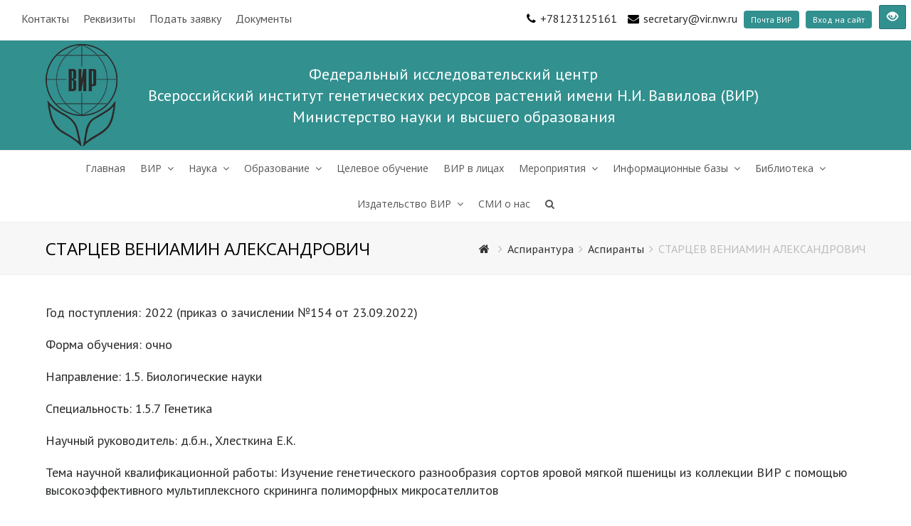

--- FILE ---
content_type: text/html; charset=UTF-8
request_url: https://www.vir.nw.ru/aspirantura/aspiranty/startsev-veniamin-aleksandrovich/
body_size: 16319
content:
<!DOCTYPE html>
<html lang="ru-RU" itemscope itemtype="http://schema.org/WebPage">
<head itemscope itemtype="http://schema.org/WPHeader">
<meta charset="UTF-8">
<link rel="profile" href="http://gmpg.org/xfn/11">
<meta name="yandex-verification" content="d38d2bae70694df4" />
<title>СТАРЦЕВ ВЕНИАМИН АЛЕКСАНДРОВИЧ &#8211; Всероссийский институт генетических ресурсов растений имени Н.И. Вавилова (ВИР)</title>
<meta name="viewport" content="width=device-width, initial-scale=1">
<meta name="generator" content="Total WordPress Theme 4.7.1" />
<meta http-equiv="X-UA-Compatible" content="IE=edge" />
<link rel='dns-prefetch' href='//fonts.googleapis.com' />
<link rel='dns-prefetch' href='//s.w.org' />
<link rel="alternate" type="application/rss+xml" title="Всероссийский институт генетических ресурсов растений имени Н.И. Вавилова (ВИР) &raquo; Лента" href="https://www.vir.nw.ru/feed/" />
<link rel="alternate" type="application/rss+xml" title="Всероссийский институт генетических ресурсов растений имени Н.И. Вавилова (ВИР) &raquo; Лента комментариев" href="https://www.vir.nw.ru/comments/feed/" />
<link rel='stylesheet' id='login-with-ajax-css'  href='https://www.vir.nw.ru/wp-content/plugins/login-with-ajax/widget/widget.css?ver=3.1.11' type='text/css' media='all' />
<link rel='stylesheet' id='js_composer_front-css'  href='https://www.vir.nw.ru/wp-content/plugins/js_composer/assets/css/js_composer.min.css?ver=5.5.4' type='text/css' media='all' />
<link rel='stylesheet' id='wp-block-library-css'  href='https://www.vir.nw.ru/wp-includes/css/dist/block-library/style.min.css?ver=5a9cabe7977ea23bb2d82747b748cdcc' type='text/css' media='all' />
<link rel='stylesheet' id='awsm-ead-public-css'  href='https://www.vir.nw.ru/wp-content/plugins/embed-any-document/css/embed-public.min.css?ver=2.7.0' type='text/css' media='all' />
<link rel='stylesheet' id='bvi-default-css'  href='https://www.vir.nw.ru/wp-content/plugins/button-visually-impaired/assets/css/bvi.min.css?ver=1.0.6' type='text/css' media='all' />
<style id='bvi-default-inline-css' type='text/css'>

        .bvi-button .bvi-panel-open {
            color: #ffffff !important;
        }
		.bvi-button a {
			background-color: #32908f;
			color: #ffffff;
			border: 1px solid #287372;
			border-radius: 2px;
			padding: 5px 10px;
			display: inline-block;
			font-size: 14px;
			text-decoration: none;
			font-weight: 500;
			vertical-align: middle;
		}
		.bvi-button a:link {
		    color: #ffffff;
		    text-decoration: none;
		}
		.bvi-button a:visited {
		    color: #ffffff;
		    text-decoration: none;
		}
		.bvi-button a:hover {
			color: #ffffff;
		    text-decoration: none;
		}
		.bvi-button a:active {
			color: #ffffff;
		    text-decoration: none;
		}
		.bvi-glyphicon-eye {
		    font-size: 20px;
		}
		
</style>
<link rel='stylesheet' id='poller_master_bootstrap_front_css-css'  href='http://www.vir.nw.ru/wp-content/plugins/poller_master/assets/frontend/css/bootstrap.min.css?ver=5a9cabe7977ea23bb2d82747b748cdcc' type='text/css' media='all' />
<link rel='stylesheet' id='poller_master_icheck_css-css'  href='http://www.vir.nw.ru/wp-content/plugins/poller_master/assets/frontend/css/skins/all.css?ver=5a9cabe7977ea23bb2d82747b748cdcc' type='text/css' media='all' />
<link rel='stylesheet' id='poller_master_style_front-css'  href='http://www.vir.nw.ru/wp-content/plugins/poller_master/assets/frontend/css/poller_master_style_front.css?ver=5a9cabe7977ea23bb2d82747b748cdcc' type='text/css' media='all' />
<link rel='stylesheet' id='rs-plugin-settings-css'  href='https://www.vir.nw.ru/wp-content/plugins/revslider/public/assets/css/settings.css?ver=5.4.8' type='text/css' media='all' />
<style id='rs-plugin-settings-inline-css' type='text/css'>
#rs-demo-id {}
</style>
<link rel='stylesheet' id='parent-style-css'  href='https://www.vir.nw.ru/wp-content/themes/Total/style.css?ver=4.7.1' type='text/css' media='all' />
<link rel='stylesheet' id='wpex-style-css'  href='https://www.vir.nw.ru/wp-content/themes/vir-theme/style.css?ver=4.7.1' type='text/css' media='all' />
<link rel='stylesheet' id='wpex-google-font-pt-sans-css'  href='//fonts.googleapis.com/css?family=PT+Sans:100,200,300,400,500,600,700,800,900,100i,200i,300i,400i,500i,600i,700i,800i,900i&#038;subset=latin,latin-ext,cyrillic,cyrillic-ext' type='text/css' media='all' />
<link rel='stylesheet' id='wpex-google-font-open-sans-css'  href='//fonts.googleapis.com/css?family=Open+Sans:100,200,300,400,500,600,700,800,900,100i,200i,300i,400i,500i,600i,700i,800i,900i&#038;subset=latin,latin-ext,cyrillic,cyrillic-ext' type='text/css' media='all' />
<link rel='stylesheet' id='wpex-visual-composer-css'  href='https://www.vir.nw.ru/wp-content/themes/Total/assets/css/wpex-visual-composer.css?ver=4.7.1' type='text/css' media='all' />
<link rel='stylesheet' id='wpex-visual-composer-extend-css'  href='https://www.vir.nw.ru/wp-content/themes/Total/assets/css/wpex-visual-composer-extend.css?ver=4.7.1' type='text/css' media='all' />
<link rel='stylesheet' id='slb_core-css'  href='https://www.vir.nw.ru/wp-content/plugins/simple-lightbox/client/css/app.css?ver=2.8.1' type='text/css' media='all' />
<!--[if IE 8]>
<link rel='stylesheet' id='wpex-ie8-css'  href='https://www.vir.nw.ru/wp-content/themes/Total/assets/css/wpex-ie8.css?ver=4.7.1' type='text/css' media='all' />
<![endif]-->
<!--[if IE 9]>
<link rel='stylesheet' id='wpex-ie9-css'  href='https://www.vir.nw.ru/wp-content/themes/Total/assets/css/wpex-ie9.css?ver=4.7.1' type='text/css' media='all' />
<![endif]-->
<link rel='stylesheet' id='wpex-responsive-css'  href='https://www.vir.nw.ru/wp-content/themes/Total/assets/css/wpex-responsive.css?ver=4.7.1' type='text/css' media='all' />
<link rel='stylesheet' id='um_fonticons_ii-css'  href='https://www.vir.nw.ru/wp-content/plugins/ultimate-member/assets/css/um-fonticons-ii.css?ver=5a9cabe7977ea23bb2d82747b748cdcc' type='text/css' media='all' />
<link rel='stylesheet' id='um_fonticons_fa-css'  href='https://www.vir.nw.ru/wp-content/plugins/ultimate-member/assets/css/um-fonticons-fa.css?ver=5a9cabe7977ea23bb2d82747b748cdcc' type='text/css' media='all' />
<link rel='stylesheet' id='select2-css'  href='https://www.vir.nw.ru/wp-content/plugins/ultimate-member/assets/css/select2/select2.min.css?ver=5a9cabe7977ea23bb2d82747b748cdcc' type='text/css' media='all' />
<link rel='stylesheet' id='um_modal-css'  href='https://www.vir.nw.ru/wp-content/plugins/ultimate-member/assets/css/um-modal.css?ver=5a9cabe7977ea23bb2d82747b748cdcc' type='text/css' media='all' />
<link rel='stylesheet' id='um_styles-css'  href='https://www.vir.nw.ru/wp-content/plugins/ultimate-member/assets/css/um-styles.css?ver=5a9cabe7977ea23bb2d82747b748cdcc' type='text/css' media='all' />
<link rel='stylesheet' id='um_members-css'  href='https://www.vir.nw.ru/wp-content/plugins/ultimate-member/assets/css/um-members.css?ver=5a9cabe7977ea23bb2d82747b748cdcc' type='text/css' media='all' />
<link rel='stylesheet' id='um_profile-css'  href='https://www.vir.nw.ru/wp-content/plugins/ultimate-member/assets/css/um-profile.css?ver=5a9cabe7977ea23bb2d82747b748cdcc' type='text/css' media='all' />
<link rel='stylesheet' id='um_account-css'  href='https://www.vir.nw.ru/wp-content/plugins/ultimate-member/assets/css/um-account.css?ver=5a9cabe7977ea23bb2d82747b748cdcc' type='text/css' media='all' />
<link rel='stylesheet' id='um_misc-css'  href='https://www.vir.nw.ru/wp-content/plugins/ultimate-member/assets/css/um-misc.css?ver=5a9cabe7977ea23bb2d82747b748cdcc' type='text/css' media='all' />
<link rel='stylesheet' id='um_fileupload-css'  href='https://www.vir.nw.ru/wp-content/plugins/ultimate-member/assets/css/um-fileupload.css?ver=5a9cabe7977ea23bb2d82747b748cdcc' type='text/css' media='all' />
<link rel='stylesheet' id='um_datetime-css'  href='https://www.vir.nw.ru/wp-content/plugins/ultimate-member/assets/css/pickadate/default.css?ver=5a9cabe7977ea23bb2d82747b748cdcc' type='text/css' media='all' />
<link rel='stylesheet' id='um_datetime_date-css'  href='https://www.vir.nw.ru/wp-content/plugins/ultimate-member/assets/css/pickadate/default.date.css?ver=5a9cabe7977ea23bb2d82747b748cdcc' type='text/css' media='all' />
<link rel='stylesheet' id='um_datetime_time-css'  href='https://www.vir.nw.ru/wp-content/plugins/ultimate-member/assets/css/pickadate/default.time.css?ver=5a9cabe7977ea23bb2d82747b748cdcc' type='text/css' media='all' />
<link rel='stylesheet' id='um_raty-css'  href='https://www.vir.nw.ru/wp-content/plugins/ultimate-member/assets/css/um-raty.css?ver=5a9cabe7977ea23bb2d82747b748cdcc' type='text/css' media='all' />
<link rel='stylesheet' id='um_scrollbar-css'  href='https://www.vir.nw.ru/wp-content/plugins/ultimate-member/assets/css/um-scrollbar.css?ver=5a9cabe7977ea23bb2d82747b748cdcc' type='text/css' media='all' />
<link rel='stylesheet' id='um_crop-css'  href='https://www.vir.nw.ru/wp-content/plugins/ultimate-member/assets/css/um-crop.css?ver=5a9cabe7977ea23bb2d82747b748cdcc' type='text/css' media='all' />
<link rel='stylesheet' id='um_tipsy-css'  href='https://www.vir.nw.ru/wp-content/plugins/ultimate-member/assets/css/um-tipsy.css?ver=5a9cabe7977ea23bb2d82747b748cdcc' type='text/css' media='all' />
<link rel='stylesheet' id='um_responsive-css'  href='https://www.vir.nw.ru/wp-content/plugins/ultimate-member/assets/css/um-responsive.css?ver=5a9cabe7977ea23bb2d82747b748cdcc' type='text/css' media='all' />
<link rel='stylesheet' id='um_default_css-css'  href='https://www.vir.nw.ru/wp-content/plugins/ultimate-member/assets/css/um-old-default.css?ver=2.0.29' type='text/css' media='all' />
<link rel='stylesheet' id='um_old_css-css'  href='https://www.vir.nw.ru/wp-content/plugins/ultimate-member/../../uploads/ultimatemember/um_old_settings.css?ver=5a9cabe7977ea23bb2d82747b748cdcc' type='text/css' media='all' />
<script type='text/javascript' src='https://www.vir.nw.ru/wp-includes/js/underscore.min.js?ver=1.8.3' id='underscore-js'></script>
<script type='text/javascript' src='https://www.vir.nw.ru/wp-content/plugins/enable-jquery-migrate-helper/js/jquery/jquery-1.12.4-wp.js?ver=1.12.4-wp' id='jquery-core-js'></script>
<script type='text/javascript' src='https://www.vir.nw.ru/wp-content/plugins/enable-jquery-migrate-helper/js/jquery-migrate/jquery-migrate-1.4.1-wp.js?ver=1.4.1-wp' id='jquery-migrate-js'></script>
<script type='text/javascript' id='login-with-ajax-js-extra'>
/* <![CDATA[ */
var LWA = {"ajaxurl":"https:\/\/www.vir.nw.ru\/wp-admin\/admin-ajax.php"};
/* ]]> */
</script>
<script type='text/javascript' src='https://www.vir.nw.ru/wp-content/plugins/login-with-ajax/widget/login-with-ajax.js?ver=3.1.11' id='login-with-ajax-js'></script>
<script type='text/javascript' src='https://www.vir.nw.ru/wp-content/plugins/button-visually-impaired/assets/js/responsivevoice.min.js?ver=1.5.3' id='responsivevoice-js'></script>
<script type='text/javascript' id='bvi-panel-js-extra'>
/* <![CDATA[ */
var bvi = {"bvi_setting":{"BviPanel":"1","BviPanelBg":"white","BviPanelFontSize":"12","BviPanelLetterSpacing":"normal","BviPanelLineHeight":"normal","BviPanelImg":"1","BviPanelImgXY":"1","BviPanelReload":"0","BviPanelText":"\u0412\u0435\u0440\u0441\u0438\u044f \u0434\u043b\u044f \u0441\u043b\u0430\u0431\u043e\u0432\u0438\u0434\u044f\u0449\u0438\u0445","BviPanelCloseText":"\u041e\u0431\u044b\u0447\u043d\u0430\u044f \u0432\u0435\u0440\u0441\u0438\u044f \u0441\u0430\u0439\u0442\u0430","BviCloseClassAndId":".hide-screen-fixe","BviFixPanel":"1","BviPlay":"0","BviPanelActive":"0"},"bvi_language":[{"get_locale":"ru_RU","language_text":"1"}]};
/* ]]> */
</script>
<script type='text/javascript' src='https://www.vir.nw.ru/wp-content/plugins/button-visually-impaired/assets/js/bvi-init-panel.min.js?ver=0.1' id='bvi-panel-js'></script>
<script type='text/javascript' src='https://www.vir.nw.ru/wp-content/plugins/button-visually-impaired/assets/js/bvi.min.js?ver=1.0.6' id='bvi-js-js'></script>
<script type='text/javascript' src='https://www.vir.nw.ru/wp-content/plugins/button-visually-impaired/assets/js/js.cookie.min.js?ver=2.1.3' id='bvi-cookie-js'></script>
<script type='text/javascript' src='https://www.vir.nw.ru/wp-content/plugins/revslider/public/assets/js/jquery.themepunch.tools.min.js?ver=5.4.8' id='tp-tools-js'></script>
<script type='text/javascript' src='https://www.vir.nw.ru/wp-content/plugins/revslider/public/assets/js/jquery.themepunch.revolution.min.js?ver=5.4.8' id='revmin-js'></script>
<!--[if lt IE 9]>
<script type='text/javascript' src='https://www.vir.nw.ru/wp-content/themes/Total/assets/js/dynamic/html5.js?ver=4.7.1' id='wpex-html5shiv-js'></script>
<![endif]-->
<script type='text/javascript' src='https://www.vir.nw.ru/wp-includes/js/imagesloaded.min.js?ver=4.1.4' id='imagesloaded-js'></script>
<script type='text/javascript' src='https://www.vir.nw.ru/wp-includes/js/masonry.min.js?ver=4.2.2' id='masonry-js'></script>
<script type='text/javascript' src='https://www.vir.nw.ru/wp-includes/js/jquery/jquery.masonry.min.js?ver=3.1.2b' id='jquery-masonry-js'></script>
<script type='text/javascript' src='https://www.vir.nw.ru/wp-content/plugins/ultimate-member/assets/js/select2/select2.full.min.js?ver=5a9cabe7977ea23bb2d82747b748cdcc' id='select2-js'></script>
<script type='text/javascript' id='wp-util-js-extra'>
/* <![CDATA[ */
var _wpUtilSettings = {"ajax":{"url":"\/wp-admin\/admin-ajax.php"}};
/* ]]> */
</script>
<script type='text/javascript' src='https://www.vir.nw.ru/wp-includes/js/wp-util.min.js?ver=5a9cabe7977ea23bb2d82747b748cdcc' id='wp-util-js'></script>
<script type='text/javascript' src='https://www.vir.nw.ru/wp-content/plugins/ultimate-member/assets/js/um-modal.min.js?ver=5a9cabe7977ea23bb2d82747b748cdcc' id='um_modal-js'></script>
<script type='text/javascript' src='https://www.vir.nw.ru/wp-content/plugins/ultimate-member/assets/js/um-jquery-form.min.js?ver=5a9cabe7977ea23bb2d82747b748cdcc' id='um_jquery_form-js'></script>
<script type='text/javascript' src='https://www.vir.nw.ru/wp-content/plugins/ultimate-member/assets/js/um-fileupload.min.js?ver=5a9cabe7977ea23bb2d82747b748cdcc' id='um_fileupload-js'></script>
<script type='text/javascript' src='https://www.vir.nw.ru/wp-content/plugins/ultimate-member/assets/js/pickadate/picker.js?ver=5a9cabe7977ea23bb2d82747b748cdcc' id='um_datetime-js'></script>
<script type='text/javascript' src='https://www.vir.nw.ru/wp-content/plugins/ultimate-member/assets/js/pickadate/picker.date.js?ver=5a9cabe7977ea23bb2d82747b748cdcc' id='um_datetime_date-js'></script>
<script type='text/javascript' src='https://www.vir.nw.ru/wp-content/plugins/ultimate-member/assets/js/pickadate/picker.time.js?ver=5a9cabe7977ea23bb2d82747b748cdcc' id='um_datetime_time-js'></script>
<script type='text/javascript' src='https://www.vir.nw.ru/wp-content/plugins/ultimate-member/assets/js/pickadate/legacy.js?ver=5a9cabe7977ea23bb2d82747b748cdcc' id='um_datetime_legacy-js'></script>
<script type='text/javascript' src='https://www.vir.nw.ru/wp-content/plugins/ultimate-member/assets/js/um-raty.min.js?ver=5a9cabe7977ea23bb2d82747b748cdcc' id='um_raty-js'></script>
<script type='text/javascript' src='https://www.vir.nw.ru/wp-content/plugins/ultimate-member/assets/js/um-scrollto.min.js?ver=5a9cabe7977ea23bb2d82747b748cdcc' id='um_scrollto-js'></script>
<script type='text/javascript' src='https://www.vir.nw.ru/wp-content/plugins/ultimate-member/assets/js/um-scrollbar.min.js?ver=5a9cabe7977ea23bb2d82747b748cdcc' id='um_scrollbar-js'></script>
<script type='text/javascript' src='https://www.vir.nw.ru/wp-content/plugins/ultimate-member/assets/js/um-crop.min.js?ver=5a9cabe7977ea23bb2d82747b748cdcc' id='um_crop-js'></script>
<script type='text/javascript' src='https://www.vir.nw.ru/wp-content/plugins/ultimate-member/assets/js/um-tipsy.min.js?ver=5a9cabe7977ea23bb2d82747b748cdcc' id='um_tipsy-js'></script>
<script type='text/javascript' src='https://www.vir.nw.ru/wp-content/plugins/ultimate-member/assets/js/um-functions.min.js?ver=5a9cabe7977ea23bb2d82747b748cdcc' id='um_functions-js'></script>
<script type='text/javascript' src='https://www.vir.nw.ru/wp-content/plugins/ultimate-member/assets/js/um-gdpr.min.js?ver=2.0.29' id='um-gdpr-js'></script>
<script type='text/javascript' src='https://www.vir.nw.ru/wp-content/plugins/ultimate-member/assets/js/um-responsive.min.js?ver=5a9cabe7977ea23bb2d82747b748cdcc' id='um_responsive-js'></script>
<script type='text/javascript' src='https://www.vir.nw.ru/wp-content/plugins/ultimate-member/assets/js/um-conditional.min.js?ver=5a9cabe7977ea23bb2d82747b748cdcc' id='um_conditional-js'></script>
<script type='text/javascript' id='um_scripts-js-extra'>
/* <![CDATA[ */
var um_scripts = [];
/* ]]> */
</script>
<script type='text/javascript' src='https://www.vir.nw.ru/wp-content/plugins/ultimate-member/assets/js/um-scripts.min.js?ver=5a9cabe7977ea23bb2d82747b748cdcc' id='um_scripts-js'></script>
<script type='text/javascript' src='https://www.vir.nw.ru/wp-content/plugins/ultimate-member/assets/js/um-members.min.js?ver=5a9cabe7977ea23bb2d82747b748cdcc' id='um_members-js'></script>
<script type='text/javascript' src='https://www.vir.nw.ru/wp-content/plugins/ultimate-member/assets/js/um-profile.min.js?ver=5a9cabe7977ea23bb2d82747b748cdcc' id='um_profile-js'></script>
<script type='text/javascript' src='https://www.vir.nw.ru/wp-content/plugins/ultimate-member/assets/js/um-account.min.js?ver=5a9cabe7977ea23bb2d82747b748cdcc' id='um_account-js'></script>
<link rel="https://api.w.org/" href="https://www.vir.nw.ru/wp-json/" /><link rel="alternate" type="application/json" href="https://www.vir.nw.ru/wp-json/wp/v2/pages/15140" /><link rel="EditURI" type="application/rsd+xml" title="RSD" href="https://www.vir.nw.ru/xmlrpc.php?rsd" />
<link rel="wlwmanifest" type="application/wlwmanifest+xml" href="https://www.vir.nw.ru/wp-includes/wlwmanifest.xml" /> 

<link rel='shortlink' href='https://www.vir.nw.ru/?p=15140' />
<link rel="alternate" type="application/json+oembed" href="https://www.vir.nw.ru/wp-json/oembed/1.0/embed?url=https%3A%2F%2Fwww.vir.nw.ru%2Faspirantura%2Faspiranty%2Fstartsev-veniamin-aleksandrovich%2F" />
<script type="text/javascript">var ajaxurl = 'https://www.vir.nw.ru/wp-admin/admin-ajax.php';</script>		<style type="text/css">
			.request_name {
				display: none !important;
			}
		</style>
	
        <script type="text/javascript">
            var jQueryMigrateHelperHasSentDowngrade = false;

			window.onerror = function( msg, url, line, col, error ) {
				// Break out early, do not processing if a downgrade reqeust was already sent.
				if ( jQueryMigrateHelperHasSentDowngrade ) {
					return true;
                }

				var xhr = new XMLHttpRequest();
				var nonce = '6825692112';
				var jQueryFunctions = [
					'andSelf',
					'browser',
					'live',
					'boxModel',
					'support.boxModel',
					'size',
					'swap',
					'clean',
					'sub',
                ];
				var match_pattern = /\)\.(.+?) is not a function/;
                var erroredFunction = msg.match( match_pattern );

                // If there was no matching functions, do not try to downgrade.
                if ( typeof erroredFunction !== 'object' || typeof erroredFunction[1] === "undefined" || -1 === jQueryFunctions.indexOf( erroredFunction[1] ) ) {
                    return true;
                }

                // Set that we've now attempted a downgrade request.
                jQueryMigrateHelperHasSentDowngrade = true;

				xhr.open( 'POST', 'https://www.vir.nw.ru/wp-admin/admin-ajax.php' );
				xhr.setRequestHeader( 'Content-Type', 'application/x-www-form-urlencoded' );
				xhr.onload = function () {
					var response,
                        reload = false;

					if ( 200 === xhr.status ) {
                        try {
                        	response = JSON.parse( xhr.response );

                        	reload = response.data.reload;
                        } catch ( e ) {
                        	reload = false;
                        }
                    }

					// Automatically reload the page if a deprecation caused an automatic downgrade, ensure visitors get the best possible experience.
					if ( reload ) {
						location.reload();
                    }
				};

				xhr.send( encodeURI( 'action=jquery-migrate-downgrade-version&_wpnonce=' + nonce ) );

				// Suppress error alerts in older browsers
				return true;
			}
        </script>

		<link rel="icon" href="https://www.vir.nw.ru/wp-content/uploads/2017/11/favicon.ico" sizes="32x32"><link rel="shortcut icon" href="https://www.vir.nw.ru/wp-content/uploads/2017/11/favicon.ico">		<style type="text/css">
			.uml-header-info{
				float: left;
				width: 67%;
				margin-left: 4px;
			}
			.uml-header-info h3{
				margin:0 !important;
			}
			.umlw-login-avatar img{
				display: block;
				width: 100%;
				height: auto;
			}
		</style>
		<!--[if lte IE 9]><link rel="stylesheet" type="text/css" href="https://www.vir.nw.ru/wp-content/plugins/js_composer/assets/css/vc_lte_ie9.min.css" media="screen"><![endif]--><link rel='stylesheet' id='daves-wordpress-live-search-css'  href='https://www.vir.nw.ru/wp-content/plugins/daves-wordpress-live-search/css/daves-wordpress-live-search_default_gray.css?ver=5a9cabe7977ea23bb2d82747b748cdcc' type='text/css' media='all' />
<noscript><style>body .wpex-vc-row-stretched, body .vc_row-o-full-height { visibility: visible; }</style></noscript><script type="text/javascript">function setREVStartSize(e){									
						try{ e.c=jQuery(e.c);var i=jQuery(window).width(),t=9999,r=0,n=0,l=0,f=0,s=0,h=0;
							if(e.responsiveLevels&&(jQuery.each(e.responsiveLevels,function(e,f){f>i&&(t=r=f,l=e),i>f&&f>r&&(r=f,n=e)}),t>r&&(l=n)),f=e.gridheight[l]||e.gridheight[0]||e.gridheight,s=e.gridwidth[l]||e.gridwidth[0]||e.gridwidth,h=i/s,h=h>1?1:h,f=Math.round(h*f),"fullscreen"==e.sliderLayout){var u=(e.c.width(),jQuery(window).height());if(void 0!=e.fullScreenOffsetContainer){var c=e.fullScreenOffsetContainer.split(",");if (c) jQuery.each(c,function(e,i){u=jQuery(i).length>0?u-jQuery(i).outerHeight(!0):u}),e.fullScreenOffset.split("%").length>1&&void 0!=e.fullScreenOffset&&e.fullScreenOffset.length>0?u-=jQuery(window).height()*parseInt(e.fullScreenOffset,0)/100:void 0!=e.fullScreenOffset&&e.fullScreenOffset.length>0&&(u-=parseInt(e.fullScreenOffset,0))}f=u}else void 0!=e.minHeight&&f<e.minHeight&&(f=e.minHeight);e.c.closest(".rev_slider_wrapper").css({height:f})					
						}catch(d){console.log("Failure at Presize of Slider:"+d)}						
					};</script>
		<style type="text/css" id="wp-custom-css">
			.vcex-blog-entry-details{padding:20px;border:none}.uchsov table{width:950px !important}.uchsov tr,td{border:solid 2px #f7f7f7}		</style>
		<noscript><style type="text/css"> .wpb_animate_when_almost_visible { opacity: 1; }</style></noscript><style type="text/css" data-type="wpex-css" id="wpex-css">/*ACCENT COLOR*/.wpex-carousel-woocommerce .wpex-carousel-entry-details,a,.wpex-accent-color,.main-navigation .dropdown-menu a:hover,.main-navigation .dropdown-menu >.current-menu-item >a,.main-navigation .dropdown-menu >.current-menu-parent >a,h1 a:hover,h2 a:hover,a:hover h2,h3 a:hover,h4 a:hover,h5 a:hover,h6 a:hover,.entry-title a:hover,.modern-menu-widget a:hover,.theme-button.outline,.theme-button.clean{color:#32908f}.vcex-skillbar-bar,.vcex-icon-box.style-five.link-wrap:hover,.vcex-icon-box.style-four.link-wrap:hover,.vcex-recent-news-date span.month,.vcex-pricing.featured .vcex-pricing-header,.vcex-testimonials-fullslider .sp-button:hover,.vcex-testimonials-fullslider .sp-selected-button,.vcex-social-links a:hover,.vcex-testimonials-fullslider.light-skin .sp-button:hover,.vcex-testimonials-fullslider.light-skin .sp-selected-button,.vcex-divider-dots span,.vcex-testimonials-fullslider .sp-button.sp-selected-button,.vcex-testimonials-fullslider .sp-button:hover,.wpex-accent-bg,.post-edit a,.background-highlight,input[type="submit"],.theme-button,button,.theme-button.outline:hover,.active .theme-button,.theme-button.active,#main .tagcloud a:hover,.post-tags a:hover,.wpex-carousel .owl-dot.active,.wpex-carousel .owl-prev,.wpex-carousel .owl-next,body #header-two-search #header-two-search-submit,#site-navigation .menu-button >a >span.link-inner,.modern-menu-widget li.current-menu-item a,#sidebar .widget_nav_menu .current-menu-item >a,.widget_nav_menu_accordion .widget_nav_menu .current-menu-item >a,#wp-calendar caption,#wp-calendar tbody td:hover a,.navbar-style-six .dropdown-menu >.current-menu-item >a,.navbar-style-six .dropdown-menu >.current-menu-parent >a,#wpex-sfb-l,#wpex-sfb-r,#wpex-sfb-t,#wpex-sfb-b,#site-scroll-top:hover{background-color:#32908f}.vcex-heading-bottom-border-w-color .vcex-heading-inner{border-bottom-color:#32908f}.wpb_tabs.tab-style-alternative-two .wpb_tabs_nav li.ui-tabs-active a{border-bottom-color:#32908f}.theme-button.outline{border-color:#32908f}#searchform-dropdown{border-color:#32908f}.toggle-bar-btn:hover{border-top-color:#32908f;border-right-color:#32908f}body #site-navigation-wrap.nav-dropdown-top-border .dropdown-menu >li >ul{border-top-color:#32908f}.theme-heading.border-w-color span.text{border-bottom-color:#32908f}/*ACCENT HOVER COLOR*/.post-edit a:hover,.theme-button:hover,input[type="submit"]:hover,button:hover,.wpex-carousel .owl-prev:hover,.wpex-carousel .owl-next:hover,#site-navigation .menu-button >a >span.link-inner:hover{background-color:#32908f}/*TYPOGRAPHY*/body{font-family:"PT Sans";font-weight:400;font-size:18px}#top-bar-content{font-size:1.6rem}#site-navigation .dropdown-menu a{font-family:"Open Sans";font-size:14px;letter-spacing:0;text-transform:capitalize}#site-navigation .dropdown-menu ul a{font-size:14px;line-height:15px}.page-header .page-header-title{font-family:"Open Sans";font-size:24px}.blog-entry-title.entry-title,.blog-entry-title.entry-title a,.blog-entry-title.entry-title a:hover{font-family:"Open Sans";font-size:24px}body .single-post-title{font-family:"Open Sans";font-size:24px}/*Mobile Menu Breakpoint*/body.wpex-mobile-toggle-menu-icon_buttons #site-header-inner.container{padding-right:0}body.has-mobile-menu #site-navigation-wrap,body.has-mobile-menu .hide-at-mm-breakpoint{display:block}body.has-mobile-menu .wpex-mobile-menu-toggle,body.has-mobile-menu .show-at-mm-breakpoint{display:none}@media only screen and (max-width:1170px){body.has-mobile-menu #site-navigation-wrap,body.has-mobile-menu .wpex-hide-at-mm-breakpoint{display:none}body.has-mobile-menu .wpex-mobile-menu-toggle,body.has-mobile-menu .wpex-show-at-mm-breakpoint{display:block}body.wpex-mobile-toggle-menu-icon_buttons_under_logo #site-logo{float:none;width:100%;text-align:center;height:auto}body.wpex-mobile-toggle-menu-icon_buttons.rtl #site-logo{float:right;text-align:right}#site-header.wpex-header-two-flex-v #site-header-inner{display:block}.header-two-aside{float:none;clear:both;padding-top:20px;text-align:center}}/*ADVANCED STYLING CSS*/.is-sticky #site-header{border-color:transparent}#mobile-menu .wpex-bars>span,#mobile-menu .wpex-bars>span::before,#mobile-menu .wpex-bars>span::after{background-color:#ffffff}#mobile-menu a:hover .wpex-bars>span,#mobile-menu a:hover .wpex-bars>span::before,#mobile-menu a:hover .wpex-bars>span::after{background-color:#cccccc}/*CUSTOMIZER STYLING*/.full-width-main-layout .container,.full-width-main-layout .vc_row-fluid.container,.boxed-main-layout #wrap{width:1200px}#site-header #site-header-inner{padding-top:5px}#site-header.overlay-header #site-header-inner{padding-top:5px;padding-bottom:5px}#site-header-inner{padding-bottom:5px}#site-header{background-color:#32908f}#site-header-sticky-wrapper{background-color:#32908f}#site-header-sticky-wrapper.is-sticky #site-header{background-color:#32908f}.footer-has-reveal #site-header{background-color:#32908f}#searchform-header-replace{background-color:#32908f}body.wpex-has-vertical-header #site-header{background-color:#32908f}body .navbar-style-two .dropdown-menu >li >a{padding-left:8px;padding-right:8px}body .navbar-style-three .dropdown-menu >li >a{padding-left:8px;padding-right:8px}body .navbar-style-four .dropdown-menu >li >a{padding-left:8px;padding-right:8px}body .navbar-style-five .dropdown-menu >li >a{padding-left:8px;padding-right:8px}.wpex-dropdowns-caret .dropdown-menu ul:after{border-bottom-color:#32908f}.wpex-dropdowns-caret .dropdown-menu ul:before{border-bottom-color:#32908f}#site-header #site-navigation .dropdown-menu ul{border-color:#32908f}#site-header #site-navigation .dropdown-menu ul li{border-color:#32908f}#site-header #site-navigation .dropdown-menu ul li a{border-color:#32908f}#site-header #site-navigation .dropdown-menu ul >li >a:hover{color:#32908f}#site-header #site-navigation .dropdown-menu ul >.current-menu-item >a{color:#32908f}#mobile-menu a{color:#ffffff}#mobile-menu a:hover{color:#cccccc}#sidr-main,.sidr-class-wpex-close{color:#a5a5a5}#sidebar{color:#32908f}#sidebar p{color:#32908f}.widget-recent-posts-icons li .fa{color:#32908f}#sidebar a:hover{color:#32908f}.vc_column-inner{margin-bottom:40px}</style>

</head>

<body class="page-template-default page page-id-15140 page-child parent-pageid-5652 wp-custom-logo wpex-theme wpex-responsive full-width-main-layout no-composer wpex-live-site content-full-width has-topbar has-breadcrumbs sidebar-widget-icons hasnt-overlay-header wpex-mobile-toggle-menu-icon_buttons_under_logo has-mobile-menu wpb-js-composer js-comp-ver-5.5.4 vc_responsive" itemscope="itemscope" itemtype="http://schema.org/WebPage">





    	
<a href="#content" class="skip-to-content">skip to Main Content</a><span data-ls_id="#site_top"></span>
	<div id="outer-wrap" class="clr">

		                 
		<div id="wrap" class="clr">

			

	<div id="top-bar-wrap" class="clr wpex-full-width">
		<div id="top-bar" class="clr container">
			
	<div id="top-bar-content" class="wpex-clr top-bar-left">

		<ul id="menu-top-menyu" class="top-bar-menu"><li id="menu-item-692" class="menu-item menu-item-type-post_type menu-item-object-page menu-item-692"><a href="https://www.vir.nw.ru/kontakty-2/"><span class="link-inner">Контакты</span></a></li>
<li id="menu-item-4352" class="menu-item menu-item-type-post_type menu-item-object-page menu-item-4352"><a href="https://www.vir.nw.ru/rekvizity/"><span class="link-inner">Реквизиты</span></a></li>
<li id="menu-item-4355" class="menu-item menu-item-type-post_type menu-item-object-page menu-item-4355"><a href="https://www.vir.nw.ru/podat-zayavku/"><span class="link-inner">Подать заявку</span></a></li>
<li id="menu-item-4358" class="menu-item menu-item-type-post_type menu-item-object-page menu-item-4358"><a href="https://www.vir.nw.ru/dokumenty/"><span class="link-inner">Документы</span></a></li>
</ul>
<!--<a style="margin-left: 10px; padding: 5px; background-color: #0099cc; border: 1px solid #0099cc; border-radius: 4px; color: #fff;" href="http://www.vir.nw.ru/aspirantura/priem-2025/">Прием 2025</a>-->
		
	</div><!-- #top-bar-content -->


	<div id="top-bar-social-alt" class="clr top-bar-right"><span class="fa fa-phone" style="color:#000;margin-right:2px;"></span> +78123125161<span class="fa fa-envelope" style="color:#000;margin-left:15px;margin-right:2px;"></span> secretary@vir.nw.ru 
  <a href="https://vir.nw.ru/rcmail/" style=" background: #32908f;
  background-image: -webkit-linear-gradient(top, #32908f, #2980b9);
  background-image: -moz-linear-gradient(top, #32908f, #2980b9);
  background-image: -ms-linear-gradient(top, #32908f, #2980b9);
  background-image: -o-linear-gradient(top, #32908f, #2980b9);
  background-image: linear-gradient(to bottom, #32908f, #2980b9);
  -webkit-border-radius: 4;
  -moz-border-radius: 4;
  border-radius: 4px;
  color: #ffffff;
  font-size: 12px;
  background: #32908f;
  padding: 5px 10px 5px 10px;
  text-decoration: none; margin-left:5px;">Почта ВИР</a> <a href="http://www.vir.nw.ru/login" style=" background: #32908f;
  background-image: -webkit-linear-gradient(top, #32908f, #2980b9);
  background-image: -moz-linear-gradient(top, #32908f, #2980b9);
  background-image: -ms-linear-gradient(top, #32908f, #2980b9);
  background-image: -o-linear-gradient(top, #32908f, #2980b9);
  background-image: linear-gradient(to bottom, #32908f, #2980b9);
  -webkit-border-radius: 4;
  -moz-border-radius: 4;
  border-radius: 4px;
  color: #ffffff;
  font-size: 12px;
  background: #32908f;
  padding: 5px 10px 5px 10px;
  text-decoration: none; margin-left:5px;">Вход на сайт</a><div class="bvi-button"><a href="#" class="bvi-panel-open"><span class="bvi-glyphicon bvi-glyphicon-eye"></span></a></div><ul class="polylang_langswitcher"></ul></div><!-- #top-bar-social-alt -->

		</div><!-- #top-bar -->
	</div><!-- #top-bar-wrap -->



<header id="site-header" class="header-two wpex-header-two-flex-v wpex-reposition-cart-search-drops wpex-dropdown-style-minimal wpex-dropdowns-shadow-four custom-bg dyn-styles clr" itemscope="itemscope" itemtype="http://schema.org/WPHeader">

	
	<div id="site-header-inner" class="container clr">

		
<div id="site-logo" class="site-branding clr header-two-logo">
	<div id="site-logo-inner" class="clr"><a href="http://www.vir.nw.ru/" rel="home" class="main-logo"><img src="https://www.vir.nw.ru/wp-content/uploads/2019/07/vir_logo.png" alt="Всероссийский институт генетических ресурсов растений имени Н.И. Вавилова (ВИР)" class="logo-img" data-no-retina="data-no-retina" /></a></div>
</div>
	<aside id="header-aside" class="clr header-two-aside">
		<div class="header-aside-content clr"><div class="virinfo"><span>Федеральный исследовательский центр</span><br /> 
<a href="http://www.vir.nw.ru/" style="color: #fff">Всероссийский институт генетических ресурсов растений 
имени Н.И. Вавилова (ВИР)</a><br /><span>
<a href="https://minobrnauki.gov.ru/" style="color: #fff">Министерство науки и высшего образования</a></span>
</div></div>
			</aside>


<div id="mobile-menu" class="clr wpex-mobile-menu-toggle wpex-hidden"><a href="#" class="mobile-menu-toggle" aria-label="Toggle mobile menu"><span class="wpex-bars" aria-hidden="true"><span></span></span><span class="screen-reader-text">Open Mobile Menu</span></a></div>
	</div><!-- #site-header-inner -->

	
	
	<div id="site-navigation-wrap" class="navbar-style-two fixed-nav no-borders center-items clr">

		<nav id="site-navigation" class="navigation main-navigation clr container" itemscope="itemscope" itemtype="http://schema.org/SiteNavigationElement" aria-label="Main menu">

			
				<ul id="menu-test-osnovnoe-menyu" class="dropdown-menu sf-menu"><li id="menu-item-5082" class="menu-item menu-item-type-post_type menu-item-object-page menu-item-home menu-item-5082"><a href="https://www.vir.nw.ru/"><span class="link-inner">Главная</span></a></li>
<li id="menu-item-864" class="menu-item menu-item-type-custom menu-item-object-custom menu-item-has-children dropdown menu-item-864"><a href="#"><span class="link-inner">ВИР <span class="nav-arrow top-level fa fa-angle-down"></span></span></a>
<ul class="sub-menu">
	<li id="menu-item-4361" class="menu-item menu-item-type-post_type menu-item-object-page menu-item-4361"><a href="https://www.vir.nw.ru/about/"><span class="link-inner">Об институте</span></a></li>
	<li id="menu-item-17894" class="menu-item menu-item-type-custom menu-item-object-custom menu-item-17894"><a href="http://www.vir.nw.ru/indevelopment-2/"><span class="link-inner">Дирекция</span></a></li>
	<li id="menu-item-4367" class="menu-item menu-item-type-post_type menu-item-object-page menu-item-4367"><a href="https://www.vir.nw.ru/uchyonyj-sovet/"><span class="link-inner">Учёный совет</span></a></li>
	<li id="menu-item-4370" class="menu-item menu-item-type-post_type menu-item-object-page menu-item-4370"><a href="https://www.vir.nw.ru/nauchnye-podrazdeleniya/"><span class="link-inner">Научные подразделения</span></a></li>
</ul>
</li>
<li id="menu-item-895" class="menu-item menu-item-type-custom menu-item-object-custom menu-item-has-children dropdown menu-item-895"><a href="#"><span class="link-inner">Наука <span class="nav-arrow top-level fa fa-angle-down"></span></span></a>
<ul class="sub-menu">
	<li id="menu-item-3501" class="menu-item menu-item-type-post_type menu-item-object-page menu-item-3501"><a href="https://www.vir.nw.ru/unu-kollektsiya-vir/"><span class="link-inner">Коллекция</span></a></li>
	<li id="menu-item-4378" class="menu-item menu-item-type-post_type menu-item-object-page menu-item-4378"><a href="https://www.vir.nw.ru/osnovnye-napravleniya/"><span class="link-inner">Основные направления исследований</span></a></li>
	<li id="menu-item-4381" class="menu-item menu-item-type-post_type menu-item-object-page menu-item-4381"><a href="https://www.vir.nw.ru/vazhnejshie-rezultaty/"><span class="link-inner">Важнейшие результаты</span></a></li>
	<li id="menu-item-4385" class="menu-item menu-item-type-post_type menu-item-object-page menu-item-4385"><a href="https://www.vir.nw.ru/publikatsii/"><span class="link-inner">Публикации</span></a></li>
	<li id="menu-item-4388" class="menu-item menu-item-type-post_type menu-item-object-page menu-item-4388"><a href="https://www.vir.nw.ru/proekty-i-programmy/"><span class="link-inner">Проекты и программы</span></a></li>
	<li id="menu-item-4413" class="menu-item menu-item-type-taxonomy menu-item-object-category menu-item-4413"><a href="https://www.vir.nw.ru/blog/category/ekspeditsii/"><span class="link-inner">Экспедиции</span></a></li>
	<li id="menu-item-4396" class="menu-item menu-item-type-post_type menu-item-object-page menu-item-4396"><a href="https://www.vir.nw.ru/uslugi-i-produktsiya/"><span class="link-inner">Научные услуги и продукция</span></a></li>
</ul>
</li>
<li id="menu-item-900" class="menu-item menu-item-type-custom menu-item-object-custom menu-item-has-children dropdown menu-item-900"><a href="#"><span class="link-inner">Образование <span class="nav-arrow top-level fa fa-angle-down"></span></span></a>
<ul class="sub-menu">
	<li id="menu-item-4401" class="menu-item menu-item-type-post_type menu-item-object-page current-page-ancestor menu-item-4401"><a href="https://www.vir.nw.ru/aspirantura/"><span class="link-inner">Аспирантура</span></a></li>
	<li id="menu-item-4402" class="menu-item menu-item-type-post_type menu-item-object-page menu-item-4402"><a href="https://www.vir.nw.ru/dissertatsionnyj-sovet/"><span class="link-inner">Диссертационный Совет</span></a></li>
	<li id="menu-item-14956" class="menu-item menu-item-type-post_type menu-item-object-page menu-item-14956"><a href="https://www.vir.nw.ru/dpo/"><span class="link-inner">Дополнительное профессиональное образование</span></a></li>
	<li id="menu-item-14959" class="menu-item menu-item-type-post_type menu-item-object-page menu-item-14959"><a href="https://www.vir.nw.ru/abiturientam/"><span class="link-inner">Абитуриентам</span></a></li>
	<li id="menu-item-4400" class="menu-item menu-item-type-post_type menu-item-object-page menu-item-4400"><a href="https://www.vir.nw.ru/studentam-i-magistrantam/"><span class="link-inner">Студентам</span></a></li>
	<li id="menu-item-4408" class="menu-item menu-item-type-post_type menu-item-object-page menu-item-4408"><a href="https://www.vir.nw.ru/shkoly/"><span class="link-inner">Школьникам</span></a></li>
	<li id="menu-item-8731" class="menu-item menu-item-type-post_type menu-item-object-page menu-item-8731"><a href="https://www.vir.nw.ru/vavilovskij-ogorod/"><span class="link-inner">Вавиловский огород</span></a></li>
	<li id="menu-item-4411" class="menu-item menu-item-type-post_type menu-item-object-page menu-item-4411"><a href="https://www.vir.nw.ru/stipendii-rf/"><span class="link-inner">Стипендии РФ</span></a></li>
</ul>
</li>
<li id="menu-item-17787" class="menu-item menu-item-type-post_type menu-item-object-page menu-item-17787"><a href="https://www.vir.nw.ru/tselevoe-obuchenie/"><span class="link-inner">Целевое обучение</span></a></li>
<li id="menu-item-8207" class="menu-item menu-item-type-post_type menu-item-object-page menu-item-8207"><a href="https://www.vir.nw.ru/vir-v-licah/"><span class="link-inner">ВИР в лицах</span></a></li>
<li id="menu-item-904" class="menu-item menu-item-type-custom menu-item-object-custom menu-item-has-children dropdown menu-item-904"><a href="#"><span class="link-inner">Мероприятия <span class="nav-arrow top-level fa fa-angle-down"></span></span></a>
<ul class="sub-menu">
	<li id="menu-item-4414" class="menu-item menu-item-type-taxonomy menu-item-object-category menu-item-4414"><a href="https://www.vir.nw.ru/blog/category/konference/"><span class="link-inner">Конференции ВИР</span></a></li>
	<li id="menu-item-12928" class="menu-item menu-item-type-taxonomy menu-item-object-category menu-item-12928"><a href="https://www.vir.nw.ru/blog/category/konkurs-vir/"><span class="link-inner">Конкурсы ВИР</span></a></li>
	<li id="menu-item-4415" class="menu-item menu-item-type-taxonomy menu-item-object-category menu-item-4415"><a href="https://www.vir.nw.ru/blog/category/seminar/"><span class="link-inner">Вавиловский семинар</span></a></li>
	<li id="menu-item-4417" class="menu-item menu-item-type-taxonomy menu-item-object-category menu-item-4417"><a href="https://www.vir.nw.ru/blog/category/otherevents/"><span class="link-inner">Полезные мероприятия</span></a></li>
	<li id="menu-item-4418" class="menu-item menu-item-type-custom menu-item-object-custom menu-item-4418"><a href="http://www.vir.nw.ru/muzej-n-i-vavilova"><span class="link-inner">Экскурсии в ВИР</span></a></li>
</ul>
</li>
<li id="menu-item-3517" class="nav-no-click menu-item menu-item-type-custom menu-item-object-custom menu-item-has-children dropdown menu-item-3517"><a><span class="link-inner">Информационные базы <span class="nav-arrow top-level fa fa-angle-down"></span></span></a>
<ul class="sub-menu">
	<li id="menu-item-4419" class="menu-item menu-item-type-post_type menu-item-object-page menu-item-4419"><a href="https://www.vir.nw.ru/unu-kollektsiya-vir/"><span class="link-inner">Коллекция ВИР</span></a></li>
	<li id="menu-item-5153" class="menu-item menu-item-type-post_type menu-item-object-page menu-item-5153"><a href="https://www.vir.nw.ru/struktura/gerbarij/gerbarij/"><span class="link-inner">Гербарий</span></a></li>
	<li id="menu-item-11537" class="menu-item menu-item-type-custom menu-item-object-custom menu-item-11537"><a href="http://91.151.189.38:8080/HerbRazor"><span class="link-inner">БД гербария</span></a></li>
	<li id="menu-item-3515" class="menu-item menu-item-type-post_type menu-item-object-page menu-item-3515"><a href="https://www.vir.nw.ru/evrokollektsiya/"><span class="link-inner">Евроколлекция</span></a></li>
	<li id="menu-item-3516" class="menu-item menu-item-type-post_type menu-item-object-page menu-item-3516"><a href="https://www.vir.nw.ru/gbif/"><span class="link-inner">GBIF</span></a></li>
	<li id="menu-item-4421" class="menu-item menu-item-type-post_type menu-item-object-page menu-item-4421"><a href="https://www.vir.nw.ru/agroatlas/"><span class="link-inner">Агроатлас</span></a></li>
	<li id="menu-item-5462" class="menu-item menu-item-type-post_type menu-item-object-page menu-item-5462"><a href="https://www.vir.nw.ru/podat-zayavku/"><span class="link-inner">Подать заявку</span></a></li>
</ul>
</li>
<li id="menu-item-3686" class="menu-item menu-item-type-post_type menu-item-object-page menu-item-has-children dropdown menu-item-3686"><a href="https://www.vir.nw.ru/struktura/biblioteka/"><span class="link-inner">Библиотека <span class="nav-arrow top-level fa fa-angle-down"></span></span></a>
<ul class="sub-menu">
	<li id="menu-item-4422" class="menu-item menu-item-type-post_type menu-item-object-page menu-item-4422"><a href="https://www.vir.nw.ru/struktura/biblioteka/o-biblioteke/"><span class="link-inner">О библиотеке</span></a></li>
	<li id="menu-item-4423" class="menu-item menu-item-type-custom menu-item-object-custom menu-item-has-children dropdown menu-item-4423"><a href="#"><span class="link-inner">Электронные ресурсы<span class="nav-arrow second-level fa fa-angle-right"></span></span></a>
	<ul class="sub-menu">
		<li id="menu-item-4426" class="menu-item menu-item-type-post_type menu-item-object-page menu-item-4426"><a href="https://www.vir.nw.ru/elektronnaya-biblioteka-vir/"><span class="link-inner">Электронная библиотека ВИР</span></a></li>
		<li id="menu-item-4429" class="menu-item menu-item-type-post_type menu-item-object-page menu-item-4429"><a href="https://www.vir.nw.ru/elektronnyj-katalog/"><span class="link-inner">Электронный каталог</span></a></li>
		<li id="menu-item-4432" class="menu-item menu-item-type-post_type menu-item-object-page menu-item-4432"><a href="https://www.vir.nw.ru/imidzh-katalog/"><span class="link-inner">Имидж-каталог</span></a></li>
		<li id="menu-item-4438" class="menu-item menu-item-type-post_type menu-item-object-page menu-item-4438"><a href="https://www.vir.nw.ru/elektronnye-bd/"><span class="link-inner">Электронные БД</span></a></li>
		<li id="menu-item-4441" class="menu-item menu-item-type-post_type menu-item-object-page menu-item-4441"><a href="https://www.vir.nw.ru/bibliometriya-publikatsii-vir/"><span class="link-inner">Библиометрия/публикации ВИР</span></a></li>
		<li id="menu-item-14573" class="menu-item menu-item-type-post_type menu-item-object-page menu-item-14573"><a href="https://www.vir.nw.ru/biobibliograficheskaya-entsiklopediya-uchenye-vir/"><span class="link-inner">«Ученые ВИР»: интернет-энциклопедия</span></a></li>
	</ul>
</li>
	<li id="menu-item-4444" class="menu-item menu-item-type-post_type menu-item-object-page menu-item-4444"><a href="https://www.vir.nw.ru/chitatelyam/"><span class="link-inner">Читателям</span></a></li>
	<li id="menu-item-10453" class="menu-item menu-item-type-post_type menu-item-object-page menu-item-10453"><a href="https://www.vir.nw.ru/onlajn-vystavki/"><span class="link-inner">Онлайн выставки</span></a></li>
</ul>
</li>
<li id="menu-item-11878" class="menu-item menu-item-type-post_type menu-item-object-page menu-item-has-children dropdown menu-item-11878"><a href="https://www.vir.nw.ru/publishing-department/"><span class="link-inner">Издательство ВИР <span class="nav-arrow top-level fa fa-angle-down"></span></span></a>
<ul class="sub-menu">
	<li id="menu-item-6369" class="menu-item menu-item-type-custom menu-item-object-custom menu-item-6369"><a href="http://www.vir.nw.ru/trudy/"><span class="link-inner">Труды</span></a></li>
	<li id="menu-item-4964" class="menu-item menu-item-type-custom menu-item-object-custom menu-item-4964"><a href="http://www.vir.nw.ru/vavilovia/"><span class="link-inner">Vavilovia</span></a></li>
	<li id="menu-item-4963" class="menu-item menu-item-type-custom menu-item-object-custom menu-item-4963"><a href="http://www.vir.nw.ru/pbi"><span class="link-inner">Биотехнология и селекция растений</span></a></li>
	<li id="menu-item-3381" class="menu-item menu-item-type-post_type menu-item-object-page menu-item-3381"><a href="https://www.vir.nw.ru/novye-izdaniya/"><span class="link-inner">Новые издания</span></a></li>
	<li id="menu-item-3380" class="menu-item menu-item-type-post_type menu-item-object-page menu-item-3380"><a href="https://www.vir.nw.ru/arhiv/"><span class="link-inner">Архив</span></a></li>
</ul>
</li>
<li id="menu-item-7985" class="menu-item menu-item-type-post_type menu-item-object-page menu-item-7985"><a href="https://www.vir.nw.ru/smi-o-nas/"><span class="link-inner">СМИ о нас</span></a></li>
<li class="search-toggle-li wpex-menu-extra"><a href="#" class="site-search-toggle search-dropdown-toggle"><span class="link-inner"><span class="wpex-menu-search-text">Поиск</span><span class="wpex-menu-search-icon fa fa-search" aria-hidden="true"></span></span></a>
<div id="searchform-dropdown" class="header-searchform-wrap clr" data-placeholder="Поиск" data-disable-autocomplete="true">
	
<form method="get" class="searchform" action="https://www.vir.nw.ru/">
	<label>
		<span class="screen-reader-text">Поиск</span>
		<input type="search" class="field" name="s" placeholder="Поиск" />
	</label>
			<input type="hidden" name="lang" value="ru"/>
			<button type="submit" class="searchform-submit"><span class="fa fa-search" aria-hidden="true"></span><span class="screen-reader-text">Отправить</span></button>
</form></div></li></ul>
			
		</nav><!-- #site-navigation -->

	</div><!-- #site-navigation-wrap -->

	

</header><!-- #header -->

   
			
			<main id="main" class="site-main clr">

				

<header class="page-header wpex-supports-mods">
	
		
	<div class="page-header-inner container clr">
		<h1 class="page-header-title wpex-clr" itemprop="headline"><span>СТАРЦЕВ ВЕНИАМИН АЛЕКСАНДРОВИЧ</span></h1><nav class="site-breadcrumbs wpex-clr  position-absolute has-js-fix"><span class="breadcrumb-trail" itemscope itemtype="http://schema.org/BreadcrumbList"><span class="trail-begin"><a href="https://www.vir.nw.ru/" rel="home"><span class="fa fa-home"></span><span class="display-none">Главная</span></a></span><span class="sep sep-1"> <span class="fa fa-angle-right"></span> </span><span itemprop="itemListElement" itemscope itemtype="http://schema.org/ListItem" class="trail-parent"><a itemscope itemtype="http://schema.org/Thing" itemprop="item" href="https://www.vir.nw.ru/aspirantura/"><span itemprop="name">Аспирантура</span></a></span><span class="sep sep-2"> <span class="fa fa-angle-right"></span> </span><span itemprop="itemListElement" itemscope itemtype="http://schema.org/ListItem" class="trail-parent"><a itemscope itemtype="http://schema.org/Thing" itemprop="item" href="https://www.vir.nw.ru/aspirantura/aspiranty/"><span itemprop="name">Аспиранты</span></a></span><span class="sep sep-3"> <span class="fa fa-angle-right"></span> </span><span class="trail-end">СТАРЦЕВ ВЕНИАМИН АЛЕКСАНДРОВИЧ</span></span></nav>	</div><!-- .page-header-inner -->

	
</header><!-- .page-header -->


	<div id="content-wrap" class="container clr">

		
		<div id="primary" class="content-area clr">

			
			<div id="content" class="site-content clr">

				
				
					
<article id="single-blocks" class="single-page-article wpex-clr">

	
<div class="single-page-content entry clr"><p>Год поступления: 2022 (приказ о зачислении №154 от 23.09.2022)</p>
<p>Форма обучения: очно</p>
<p>Направление: 1.5. Биологические науки</p>
<p>Специальность: 1.5.7 Генетика</p>
<p>Научный руководитель: д.б.н., Хлесткина Е.К.</p>
<p>Тема научной квалификационной работы: Изучение генетического разнообразия сортов яровой мягкой пшеницы из коллекции ВИР с помощью высокоэффективного мультиплексного скрининга полиморфных микросателлитов</p>
</div>


</article><!-- #single-blocks -->
				
				
			</div><!-- #content -->

			
		</div><!-- #primary -->

		
	</div><!-- .container -->


			
		</main><!-- #main-content -->

		                
		


    <footer id="footer" class="site-footer" itemscope="itemscope" itemtype="http://schema.org/WPFooter">

        
        <div id="footer-inner" class="site-footer-inner container clr">

            
<div id="footer-widgets" class="wpex-row clr gap-30">

		<div class="footer-box span_1_of_4 col col-1">
		<div id="nav_menu-8" class="footer-widget widget widget_nav_menu clr"><div class="widget-title">Для сотрудников</div><div class="menu-vidzhet-1-menyu-container"><ul id="menu-vidzhet-1-menyu" class="menu"><li id="menu-item-4495" class="menu-item menu-item-type-custom menu-item-object-custom menu-item-4495"><a href="https://vir.nw.ru/rcmail/">Электронная почта ВИР</a></li>
<li id="menu-item-4721" class="menu-item menu-item-type-custom menu-item-object-custom menu-item-4721"><a href="#">Система учета результатов научной деятельности</a></li>
<li id="menu-item-4501" class="menu-item menu-item-type-post_type menu-item-object-page menu-item-4501"><a href="https://www.vir.nw.ru/attestatsiya-sotrudnikov/">Аттестация сотрудников</a></li>
<li id="menu-item-5371" class="menu-item menu-item-type-post_type menu-item-object-page menu-item-5371"><a href="https://www.vir.nw.ru/vakansii/">Вакансии</a></li>
<li id="menu-item-18361" class="menu-item menu-item-type-post_type menu-item-object-page menu-item-18361"><a href="https://www.vir.nw.ru/vybory-direktora-vir/">Выборы директора ВИР</a></li>
<li id="menu-item-4722" class="menu-item menu-item-type-custom menu-item-object-custom menu-item-4722"><a href="#">Профсоюзные организации</a></li>
<li id="menu-item-9757" class="menu-item menu-item-type-post_type menu-item-object-page menu-item-9757"><a href="https://www.vir.nw.ru/protivodejstvie-korruptsii/">Противодействие коррупции</a></li>
</ul></div></div>	</div><!-- .footer-one-box -->

			<div class="footer-box span_1_of_4 col col-2">
			<div id="text-3" class="footer-widget widget widget_text clr"><div class="widget-title">Полезные ссылки</div>			<div class="textwidget"><p><a href="https://minobrnauki.gov.ru/" target="_blank" rel="noopener noreferrer">Минобрнауки России</a></p>
<p><a href="http://www.ras.ru/" target="_blank" rel="noopener noreferrer">Российская академия наук</a></p>
</div>
		</div>		</div><!-- .footer-one-box -->
		
			<div class="footer-box span_1_of_4 col col-3 ">
			<div id="wpex_fontawesome_social_widget-2" class="footer-widget widget widget_wpex_fontawesome_social_widget clr"><div class="widget-title">Мы в социальных сетях</div><div class="wpex-fa-social-widget clr textleft"><ul><li><a href="https://vk.com/virvavilov" title="VK" class="wpex-vk wpex-social-btn wpex-social-btn-flat wpex-social-bg wpex-round" rel="nofollow" target="_blank" style="height:40px;width:40px;line-height:40px;"><span class="fa fa-vk" aria-hidden="true"></span><span class="screen-reader-text">VK</span></a></li><li><a href="http://vir.nw.ru/index_r.htm" title="RSS" class="wpex-rss wpex-social-btn wpex-social-btn-flat wpex-social-bg wpex-round" rel="nofollow" target="_blank" style="height:40px;width:40px;line-height:40px;"><span class="fa fa-rss" aria-hidden="true"></span><span class="screen-reader-text">RSS</span></a></li></ul></div></div>		</div><!-- .footer-one-box -->
	
			<div class="footer-box span_1_of_4 col col-4">
			<div id="custom_html-16" class="widget_text footer-widget widget widget_custom_html clr"><div class="widget-title">Статистика</div><div class="textwidget custom-html-widget"><!-- Yandex.Metrika informer -->
<a href="https://metrika.yandex.ru/stat/?id=51936020&amp;from=informer" target="_blank" rel="nofollow noopener noreferrer"><img src="https://informer.yandex.ru/informer/51936020/3_0_FFFFFFFF_EFEFEFFF_0_pageviews"
style="width:88px; height:31px; border:0;" alt="Яндекс.Метрика" title="Яндекс.Метрика: данные за сегодня (просмотры, визиты и уникальные посетители)" class="ym-advanced-informer" data-cid="51936020" data-lang="ru" /></a>
<!-- /Yandex.Metrika informer -->

<!-- Yandex.Metrika counter -->
<script type="text/javascript" >
   (function(m,e,t,r,i,k,a){m[i]=m[i]||function(){(m[i].a=m[i].a||[]).push(arguments)};
   m[i].l=1*new Date();k=e.createElement(t),a=e.getElementsByTagName(t)[0],k.async=1,k.src=r,a.parentNode.insertBefore(k,a)})
   (window, document, "script", "https://mc.yandex.ru/metrika/tag.js", "ym");

   ym(51936020, "init", {
        id:51936020,
        clickmap:true,
        trackLinks:true,
        accurateTrackBounce:true
   });
</script>
<noscript><div><img src="https://mc.yandex.ru/watch/51936020" style="position:absolute; left:-9999px;" alt="" /></div></noscript>
<!-- /Yandex.Metrika counter -->
<br />

<a href="https://webmaster.yandex.ru/sqi?host=http://www.vir.nw.ru/"><img width="88" height="31" alt="" border="0" src="https://yandex.ru/cycounter?http%3A%2F%2Fwww.vir.nw.ru%2F&theme=light&lang=ru"/></a>	

<br />
<!--LiveInternet counter--><script type="text/javascript">
document.write("<a href='//www.liveinternet.ru/click' "+
"target=_blank><img src='//counter.yadro.ru/hit?t14.5;r"+
escape(document.referrer)+((typeof(screen)=="undefined")?"":
";s"+screen.width+"*"+screen.height+"*"+(screen.colorDepth?
screen.colorDepth:screen.pixelDepth))+";u"+escape(document.URL)+
";h"+escape(document.title.substring(0,150))+";"+Math.random()+
"' alt='' title='LiveInternet: показано число просмотров за 24"+
" часа, посетителей за 24 часа и за сегодня' "+
"border='0' width='88' height='31'><\/a>")
</script><!--/LiveInternet-->
</div></div>		</div><!-- .footer-box -->
	
	
</div><!-- #footer-widgets -->
        </div><!-- #footer-widgets -->

        
    </footer><!-- #footer -->




<div id="footer-bottom" class="clr">
	<div id="footer-bottom-inner" class="container clr">
		
<div id="copyright" class="clr">
	ВИР © 2026</div><!-- #copyright -->	</div><!-- #footer-bottom-inner -->
</div><!-- #footer-bottom -->

                 	</div><!-- #wrap -->

	  
</div><!-- #outer-wrap -->


     
<div id="um_upload_single" style="display:none">
	
</div><div id="um_view_photo" style="display:none">

	<a href="#" data-action="um_remove_modal" class="um-modal-close"><i class="um-faicon-times"></i></a>
	
	<div class="um-modal-body photo">
	
		<div class="um-modal-photo">

		</div>

	</div>
	
</div>
<div id="mobile-menu-alternative" class="wpex-hidden" aria-label="Mobile menu"><div class="menu-test-osnovnoe-menyu-container"><ul id="menu-test-osnovnoe-menyu-1" class="dropdown-menu"><li class="menu-item menu-item-type-post_type menu-item-object-page menu-item-home menu-item-5082"><a href="https://www.vir.nw.ru/">Главная</a></li>
<li class="menu-item menu-item-type-custom menu-item-object-custom menu-item-has-children menu-item-864"><a href="#">ВИР</a>
<ul class="sub-menu">
	<li class="menu-item menu-item-type-post_type menu-item-object-page menu-item-4361"><a href="https://www.vir.nw.ru/about/">Об институте</a></li>
	<li class="menu-item menu-item-type-custom menu-item-object-custom menu-item-17894"><a href="http://www.vir.nw.ru/indevelopment-2/">Дирекция</a></li>
	<li class="menu-item menu-item-type-post_type menu-item-object-page menu-item-4367"><a href="https://www.vir.nw.ru/uchyonyj-sovet/">Учёный совет</a></li>
	<li class="menu-item menu-item-type-post_type menu-item-object-page menu-item-4370"><a href="https://www.vir.nw.ru/nauchnye-podrazdeleniya/">Научные подразделения</a></li>
</ul>
</li>
<li class="menu-item menu-item-type-custom menu-item-object-custom menu-item-has-children menu-item-895"><a href="#">Наука</a>
<ul class="sub-menu">
	<li class="menu-item menu-item-type-post_type menu-item-object-page menu-item-3501"><a href="https://www.vir.nw.ru/unu-kollektsiya-vir/">Коллекция</a></li>
	<li class="menu-item menu-item-type-post_type menu-item-object-page menu-item-4378"><a href="https://www.vir.nw.ru/osnovnye-napravleniya/">Основные направления исследований</a></li>
	<li class="menu-item menu-item-type-post_type menu-item-object-page menu-item-4381"><a href="https://www.vir.nw.ru/vazhnejshie-rezultaty/">Важнейшие результаты</a></li>
	<li class="menu-item menu-item-type-post_type menu-item-object-page menu-item-4385"><a href="https://www.vir.nw.ru/publikatsii/">Публикации</a></li>
	<li class="menu-item menu-item-type-post_type menu-item-object-page menu-item-4388"><a href="https://www.vir.nw.ru/proekty-i-programmy/">Проекты и программы</a></li>
	<li class="menu-item menu-item-type-taxonomy menu-item-object-category menu-item-4413"><a href="https://www.vir.nw.ru/blog/category/ekspeditsii/">Экспедиции</a></li>
	<li class="menu-item menu-item-type-post_type menu-item-object-page menu-item-4396"><a href="https://www.vir.nw.ru/uslugi-i-produktsiya/">Научные услуги и продукция</a></li>
</ul>
</li>
<li class="menu-item menu-item-type-custom menu-item-object-custom menu-item-has-children menu-item-900"><a href="#">Образование</a>
<ul class="sub-menu">
	<li class="menu-item menu-item-type-post_type menu-item-object-page current-page-ancestor menu-item-4401"><a href="https://www.vir.nw.ru/aspirantura/">Аспирантура</a></li>
	<li class="menu-item menu-item-type-post_type menu-item-object-page menu-item-4402"><a href="https://www.vir.nw.ru/dissertatsionnyj-sovet/">Диссертационный Совет</a></li>
	<li class="menu-item menu-item-type-post_type menu-item-object-page menu-item-14956"><a href="https://www.vir.nw.ru/dpo/">Дополнительное профессиональное образование</a></li>
	<li class="menu-item menu-item-type-post_type menu-item-object-page menu-item-14959"><a href="https://www.vir.nw.ru/abiturientam/">Абитуриентам</a></li>
	<li class="menu-item menu-item-type-post_type menu-item-object-page menu-item-4400"><a href="https://www.vir.nw.ru/studentam-i-magistrantam/">Студентам</a></li>
	<li class="menu-item menu-item-type-post_type menu-item-object-page menu-item-4408"><a href="https://www.vir.nw.ru/shkoly/">Школьникам</a></li>
	<li class="menu-item menu-item-type-post_type menu-item-object-page menu-item-8731"><a href="https://www.vir.nw.ru/vavilovskij-ogorod/">Вавиловский огород</a></li>
	<li class="menu-item menu-item-type-post_type menu-item-object-page menu-item-4411"><a href="https://www.vir.nw.ru/stipendii-rf/">Стипендии РФ</a></li>
</ul>
</li>
<li class="menu-item menu-item-type-post_type menu-item-object-page menu-item-17787"><a href="https://www.vir.nw.ru/tselevoe-obuchenie/">Целевое обучение</a></li>
<li class="menu-item menu-item-type-post_type menu-item-object-page menu-item-8207"><a href="https://www.vir.nw.ru/vir-v-licah/">ВИР в лицах</a></li>
<li class="menu-item menu-item-type-custom menu-item-object-custom menu-item-has-children menu-item-904"><a href="#">Мероприятия</a>
<ul class="sub-menu">
	<li class="menu-item menu-item-type-taxonomy menu-item-object-category menu-item-4414"><a href="https://www.vir.nw.ru/blog/category/konference/">Конференции ВИР</a></li>
	<li class="menu-item menu-item-type-taxonomy menu-item-object-category menu-item-12928"><a href="https://www.vir.nw.ru/blog/category/konkurs-vir/">Конкурсы ВИР</a></li>
	<li class="menu-item menu-item-type-taxonomy menu-item-object-category menu-item-4415"><a href="https://www.vir.nw.ru/blog/category/seminar/">Вавиловский семинар</a></li>
	<li class="menu-item menu-item-type-taxonomy menu-item-object-category menu-item-4417"><a href="https://www.vir.nw.ru/blog/category/otherevents/">Полезные мероприятия</a></li>
	<li class="menu-item menu-item-type-custom menu-item-object-custom menu-item-4418"><a href="http://www.vir.nw.ru/muzej-n-i-vavilova">Экскурсии в ВИР</a></li>
</ul>
</li>
<li class="nav-no-click menu-item menu-item-type-custom menu-item-object-custom menu-item-has-children menu-item-3517"><a>Информационные базы</a>
<ul class="sub-menu">
	<li class="menu-item menu-item-type-post_type menu-item-object-page menu-item-4419"><a href="https://www.vir.nw.ru/unu-kollektsiya-vir/">Коллекция ВИР</a></li>
	<li class="menu-item menu-item-type-post_type menu-item-object-page menu-item-5153"><a href="https://www.vir.nw.ru/struktura/gerbarij/gerbarij/">Гербарий</a></li>
	<li class="menu-item menu-item-type-custom menu-item-object-custom menu-item-11537"><a href="http://91.151.189.38:8080/HerbRazor">БД гербария</a></li>
	<li class="menu-item menu-item-type-post_type menu-item-object-page menu-item-3515"><a href="https://www.vir.nw.ru/evrokollektsiya/">Евроколлекция</a></li>
	<li class="menu-item menu-item-type-post_type menu-item-object-page menu-item-3516"><a href="https://www.vir.nw.ru/gbif/">GBIF</a></li>
	<li class="menu-item menu-item-type-post_type menu-item-object-page menu-item-4421"><a href="https://www.vir.nw.ru/agroatlas/">Агроатлас</a></li>
	<li class="menu-item menu-item-type-post_type menu-item-object-page menu-item-5462"><a href="https://www.vir.nw.ru/podat-zayavku/">Подать заявку</a></li>
</ul>
</li>
<li class="menu-item menu-item-type-post_type menu-item-object-page menu-item-has-children menu-item-3686"><a href="https://www.vir.nw.ru/struktura/biblioteka/">Библиотека</a>
<ul class="sub-menu">
	<li class="menu-item menu-item-type-post_type menu-item-object-page menu-item-4422"><a href="https://www.vir.nw.ru/struktura/biblioteka/o-biblioteke/">О библиотеке</a></li>
	<li class="menu-item menu-item-type-custom menu-item-object-custom menu-item-has-children menu-item-4423"><a href="#">Электронные ресурсы</a>
	<ul class="sub-menu">
		<li class="menu-item menu-item-type-post_type menu-item-object-page menu-item-4426"><a href="https://www.vir.nw.ru/elektronnaya-biblioteka-vir/">Электронная библиотека ВИР</a></li>
		<li class="menu-item menu-item-type-post_type menu-item-object-page menu-item-4429"><a href="https://www.vir.nw.ru/elektronnyj-katalog/">Электронный каталог</a></li>
		<li class="menu-item menu-item-type-post_type menu-item-object-page menu-item-4432"><a href="https://www.vir.nw.ru/imidzh-katalog/">Имидж-каталог</a></li>
		<li class="menu-item menu-item-type-post_type menu-item-object-page menu-item-4438"><a href="https://www.vir.nw.ru/elektronnye-bd/">Электронные БД</a></li>
		<li class="menu-item menu-item-type-post_type menu-item-object-page menu-item-4441"><a href="https://www.vir.nw.ru/bibliometriya-publikatsii-vir/">Библиометрия/публикации ВИР</a></li>
		<li class="menu-item menu-item-type-post_type menu-item-object-page menu-item-14573"><a href="https://www.vir.nw.ru/biobibliograficheskaya-entsiklopediya-uchenye-vir/">«Ученые ВИР»: интернет-энциклопедия</a></li>
	</ul>
</li>
	<li class="menu-item menu-item-type-post_type menu-item-object-page menu-item-4444"><a href="https://www.vir.nw.ru/chitatelyam/">Читателям</a></li>
	<li class="menu-item menu-item-type-post_type menu-item-object-page menu-item-10453"><a href="https://www.vir.nw.ru/onlajn-vystavki/">Онлайн выставки</a></li>
</ul>
</li>
<li class="menu-item menu-item-type-post_type menu-item-object-page menu-item-has-children menu-item-11878"><a href="https://www.vir.nw.ru/publishing-department/">Издательство ВИР</a>
<ul class="sub-menu">
	<li class="menu-item menu-item-type-custom menu-item-object-custom menu-item-6369"><a href="http://www.vir.nw.ru/trudy/">Труды</a></li>
	<li class="menu-item menu-item-type-custom menu-item-object-custom menu-item-4964"><a href="http://www.vir.nw.ru/vavilovia/">Vavilovia</a></li>
	<li class="menu-item menu-item-type-custom menu-item-object-custom menu-item-4963"><a href="http://www.vir.nw.ru/pbi">Биотехнология и селекция растений</a></li>
	<li class="menu-item menu-item-type-post_type menu-item-object-page menu-item-3381"><a href="https://www.vir.nw.ru/novye-izdaniya/">Новые издания</a></li>
	<li class="menu-item menu-item-type-post_type menu-item-object-page menu-item-3380"><a href="https://www.vir.nw.ru/arhiv/">Архив</a></li>
</ul>
</li>
<li class="menu-item menu-item-type-post_type menu-item-object-page menu-item-7985"><a href="https://www.vir.nw.ru/smi-o-nas/">СМИ о нас</a></li>
</ul></div></div>
<div id="mobile-menu-search" class="clr wpex-hidden">
	<form method="get" action="https://www.vir.nw.ru/" class="mobile-menu-searchform">
		<input type="search" name="s" autocomplete="off" aria-label="Search" placeholder="Поиск" />
					<input type="hidden" name="lang" value="ru"/>
						<button type="submit" class="searchform-submit" aria-label="Submit search"><span class="fa fa-search"></span></button>
	</form>
</div>
<a href="#outer-wrap" id="site-scroll-top"><span class="fa fa-chevron-up" aria-hidden="true"></span><span class="screen-reader-text">Back To Top</span></a><div id="sidr-close"><div class="wpex-close"><a href="#" aria-hidden="true" role="button" tabindex="-1">&times;</a></div></div><script type='text/javascript' id='daves-wordpress-live-search-js-extra'>
/* <![CDATA[ */
var DavesWordPressLiveSearchConfig = {"resultsDirection":"down","showThumbs":"false","showExcerpt":"true","showMoreResultsLink":"true","minCharsToSearch":"1","xOffset":"0","yOffset":"0","blogURL":"https:\/\/www.vir.nw.ru","ajaxURL":"https:\/\/www.vir.nw.ru\/wp-admin\/admin-ajax.php","viewMoreText":"View more results","outdatedJQuery":"Dave's WordPress Live Search requires jQuery 1.2.6 or higher. WordPress ships with current jQuery versions. But if you are seeing this message, it's likely that another plugin is including an earlier version.","resultTemplate":"<ul id=\"dwls_search_results\" class=\"search_results dwls_search_results\" role=\"presentation\" aria-hidden=\"true\">\n<input type=\"hidden\" name=\"query\" value=\"<%- resultsSearchTerm %>\" \/>\n<% _.each(searchResults, function(searchResult, index, list) { %>\n        <%\n        \/\/ Thumbnails\n        if(DavesWordPressLiveSearchConfig.showThumbs == \"true\" && searchResult.attachment_thumbnail) {\n                liClass = \"post_with_thumb\";\n        }\n        else {\n                liClass = \"\";\n        }\n        %>\n        <li class=\"daves-wordpress-live-search_result <%- liClass %> '\">\n        <% if(DavesWordPressLiveSearchConfig.showThumbs == \"true\" && searchResult.attachment_thumbnail) { %>\n                <img src=\"<%= searchResult.attachment_thumbnail %>\" class=\"post_thumb\" \/>\n        <% } %>\n\n        <a href=\"<%= searchResult.permalink %>\" class=\"daves-wordpress-live-search_title\"><%= searchResult.post_title %><\/a>\n\n        <% if(searchResult.post_price !== undefined) { %>\n                <p class=\"price\"><%- searchResult.post_price %><\/p>\n        <% } %>\n\n        <% if(DavesWordPressLiveSearchConfig.showExcerpt == \"true\" && searchResult.post_excerpt) { %>\n                <p class=\"excerpt clearfix\"><%= searchResult.post_excerpt %><\/p>\n        <% } %>\n\n        <% if(e.displayPostMeta) { %>\n                <p class=\"meta clearfix daves-wordpress-live-search_author\" id=\"daves-wordpress-live-search_author\">Posted by <%- searchResult.post_author_nicename %><\/p><p id=\"daves-wordpress-live-search_date\" class=\"meta clearfix daves-wordpress-live-search_date\"><%- searchResult.post_date %><\/p>\n        <% } %>\n        <div class=\"clearfix\"><\/div><\/li>\n<% }); %>\n\n<% if(searchResults[0].show_more !== undefined && searchResults[0].show_more && DavesWordPressLiveSearchConfig.showMoreResultsLink == \"true\") { %>\n        <div class=\"clearfix search_footer\"><a href=\"<%= DavesWordPressLiveSearchConfig.blogURL %>\/?s=<%-  resultsSearchTerm %>\"><%- DavesWordPressLiveSearchConfig.viewMoreText %><\/a><\/div>\n<% } %>\n\n<\/ul>"};
/* ]]> */
</script>
<script type='text/javascript' src='https://www.vir.nw.ru/wp-content/plugins/daves-wordpress-live-search/js/daves-wordpress-live-search.min.js?ver=5a9cabe7977ea23bb2d82747b748cdcc' id='daves-wordpress-live-search-js'></script>
<script type='text/javascript' src='https://www.vir.nw.ru/wp-content/plugins/daves-wordpress-live-search/js/excanvas.compiled.js?ver=5a9cabe7977ea23bb2d82747b748cdcc' id='excanvas-js'></script>
<script type='text/javascript' src='https://www.vir.nw.ru/wp-content/plugins/daves-wordpress-live-search/js/spinners.min.js?ver=5a9cabe7977ea23bb2d82747b748cdcc' id='spinners-js'></script>
<script type='text/javascript' src='https://www.vir.nw.ru/wp-content/plugins/embed-any-document/js/pdfobject.min.js?ver=2.7.0' id='awsm-ead-pdf-object-js'></script>
<script type='text/javascript' id='awsm-ead-public-js-extra'>
/* <![CDATA[ */
var eadPublic = [];
/* ]]> */
</script>
<script type='text/javascript' src='https://www.vir.nw.ru/wp-content/plugins/embed-any-document/js/embed-public.min.js?ver=2.7.0' id='awsm-ead-public-js'></script>
<script type='text/javascript' src='http://www.vir.nw.ru/wp-content/plugins/poller_master/assets/frontend/js/bootstrap.min.js?ver=5a9cabe7977ea23bb2d82747b748cdcc' id='poller_master_bootstrap_front_js-js'></script>
<script type='text/javascript' src='http://www.vir.nw.ru/wp-content/plugins/poller_master/assets/admin/js/jquery-ui.min.js?ver=5a9cabe7977ea23bb2d82747b748cdcc' id='poller_master_ui_js-js'></script>
<script type='text/javascript' src='http://www.vir.nw.ru/wp-content/plugins/poller_master/assets/frontend/js/kkcountdown.min.js?ver=5a9cabe7977ea23bb2d82747b748cdcc' id='poller_master_kkcountdown_js-js'></script>
<script type='text/javascript' src='http://www.vir.nw.ru/wp-content/plugins/poller_master/assets/frontend/js/bootstrap-progressbar.min.js?ver=5a9cabe7977ea23bb2d82747b748cdcc' id='poller_master_bootstrap-progressbar_js-js'></script>
<script type='text/javascript' src='http://www.vir.nw.ru/wp-content/plugins/poller_master/assets/frontend/js/icheck.min.js?ver=5a9cabe7977ea23bb2d82747b748cdcc' id='poller_master_icheck_js-js'></script>
<script type='text/javascript' src='http://www.vir.nw.ru/wp-content/plugins/poller_master/assets/frontend/js/poller_master_script_front.js?ver=5a9cabe7977ea23bb2d82747b748cdcc' id='poller_master_script_front-js'></script>
<script type='text/javascript' id='wpex-core-js-extra'>
/* <![CDATA[ */
var wpexLocalize = {"isRTL":"","mainLayout":"full-width","menuSearchStyle":"drop_down","siteHeaderStyle":"two","megaMenuJS":"1","superfishDelay":"600","superfishSpeed":"fast","superfishSpeedOut":"fast","menuWidgetAccordion":"1","hasMobileMenu":"1","mobileMenuBreakpoint":"1170","mobileMenuStyle":"sidr","mobileMenuToggleStyle":"icon_buttons_under_logo","scrollToHash":"1","scrollToHashTimeout":"500","localScrollUpdateHash":"","localScrollHighlight":"1","localScrollSpeed":"1000","localScrollEasing":"easeInOutExpo","scrollTopSpeed":"1000","scrollTopOffset":"100","carouselSpeed":"150","lightboxType":"iLightbox","customSelects":".woocommerce-ordering .orderby, #dropdown_product_cat, .widget_categories form, .widget_archive select, .single-product .variations_form .variations select, .widget .dropdown_product_cat, .vcex-form-shortcode select","responsiveDataBreakpoints":{"tl":"1024px","tp":"959px","pl":"767px","pp":"479px"},"ajaxurl":"https:\/\/www.vir.nw.ru\/wp-admin\/admin-ajax.php","loadMore":{"text":"Load More","loadingText":"\u0417\u0430\u0433\u0440\u0443\u0437\u043a\u0430\u2026","failedText":"Failed to load posts."},"hasStickyNavbar":"1","hasStickyNavbarMobile":"","stickyNavbarBreakPoint":"960","sidrSource":"#sidr-close, #mobile-menu-alternative, #mobile-menu-search","sidrDisplace":"","sidrSide":"right","sidrBodyNoScroll":"","sidrSpeed":"300","altercf7Prealoader":"1","iLightbox":{"auto":false,"skin":"minimal","path":"horizontal","infinite":false,"maxScale":1,"minScale":0,"width":1400,"height":"","videoWidth":1280,"videoHeight":720,"controls":{"arrows":true,"thumbnail":true,"fullscreen":true,"mousewheel":false,"slideshow":true},"slideshow":{"pauseTime":3000,"startPaused":true},"effects":{"reposition":true,"repositionSpeed":200,"switchSpeed":300,"loadedFadeSpeed":50,"fadeSpeed":500},"show":{"title":true,"speed":200},"hide":{"speed":200},"overlay":{"blur":true,"opacity":"0.9"},"social":{"start":true,"show":"mouseenter","hide":"mouseleave","buttons":false},"text":{"close":"Press Esc to close","enterFullscreen":"Enter Fullscreen (Shift+Enter)","exitFullscreen":"Exit Fullscreen (Shift+Enter)","slideShow":"Slideshow","next":"Next","previous":"Previous"},"thumbnails":{"maxWidth":120,"maxHeight":80}}};
/* ]]> */
</script>
<script type='text/javascript' src='https://www.vir.nw.ru/wp-content/themes/Total/assets/js/wpex.min.js?ver=4.7.1' id='wpex-core-js'></script>
<script type='text/javascript' src='https://www.vir.nw.ru/wp-content/plugins/ultimate-member/assets/js/pickadate/translations/ru_RU.js?ver=2.0.29' id='um_datetime_locale-js'></script>
<script type='text/javascript' src='https://www.vir.nw.ru/wp-includes/js/wp-embed.min.js?ver=5a9cabe7977ea23bb2d82747b748cdcc' id='wp-embed-js'></script>
<script type="text/javascript" id="slb_context">/* <![CDATA[ */if ( !!window.jQuery ) {(function($){$(document).ready(function(){if ( !!window.SLB ) { {$.extend(SLB, {"context":["public","user_guest"]});} }})})(jQuery);}/* ]]> */</script>
		<script type="text/javascript">
			jQuery( '#request' ).val( '' );
		</script>
	
</body>
</html>

--- FILE ---
content_type: text/css
request_url: https://www.vir.nw.ru/wp-content/themes/vir-theme/style.css?ver=4.7.1
body_size: 2828
content:
/*
Theme Name: Vir Theme
Theme URI: http://totalwptheme.com
Description: Total WordPress theme example child theme.
Author: AJ Clarke
Author URI: http://totalwptheme.com
Template: Total
Version: 1.1
*/

/* Parent stylesheet should be loaded from functions.php not using @import */

#top-bar .searchform input {
    padding-top: 0.1em;
    padding-bottom: 0.1em;
	border-radius: 4px;
}


.polylang_langswitcher {display: block; position: relative; float: right; padding: 0 0 0 5px;}
.polylang_langswitcher ul {font-size: 15px;}
.polylang_langswitcher li {background: #32908f;  padding: 5px; border-radius: 4px; display: inline;}

.polylang_langswitcher a {color: #fff !important;}

.bvi-glyphicon-eye {
    font-size: 16px;
	padding: 0;
}

.bvi-button {
    width: auto !important;
    margin-left: 5px !important;
    margin-top: -8px !important;
    border-radius: 4px !important;


    }

.bvi-panel-open a {padding: 0 !important;}
/*
����� ����� �������� ���� CSS-�����.

������� �� ������ ������ ����, ����� ������ ������.
*/
@media all and (min-width:960px) {
.virinfo {
    color: white;
    font-size: 22px;
    text-align:center;
    float:left;
	margin-right: 50px;
}
}
.virinfo {
    color: white;
    font-size: 22px;
    text-align:center;
    float:left;
	margin-right: 150px;
	
}


.virinfo-en {
    color: white;
    font-size: 24px;
    text-align:center;
    margin-right: 8em!important;
    float:left!important;
	margin-top: 30px;
}

@media all and (min-width:960px) {.virinfo-en {
    color: white;
    font-size: 24px;
    text-align:center;
	 margin-right: 3em;
    float:left!important;
	margin-top: 30px;
	}}



.header-two-aside {
    /* float: right; */
}
.footer-widget {
    padding-bottom: 15px;
}
    .wpb-js-composer .vc_tta.vc_general .vc_tta-tab>a {
    padding: 0px 20px !important;
    display: block;
    box-sizing: border-box;
    border: solid transparent;
    position: relative;
    text-decoration: none;
    color: inherit;
    transition: background .2s ease-in-out,color .2s ease-in-out,border .2s ease-in-out;
    box-shadow: none;
}
#site-navigation .menu-button >a >span.link-inner {
    background-color: #32908f;
    padding: 10px;
    border-radius: 5px;
}
.top-bar-right {
    float: right;
    font-size: 16px;
}
.div#mceu_17 {
    display: none !important;
}
.special {
  width: 100%;
border-collapse: collapse;
   border-spacing: 0;
	vertical-align:middle;
   
}
.special td {
	 border: 2px solid;
	text-align: left;
	
}
.special td {
		vertical-align:middle;
}
.special tr {
width:100%;
		vertical-align:middle;
}
/* Column widths are based on these cells */
.row-1 {
  min-width: 8%;
}
.row-2 {
  min-width: 20%;
}
.row-3 {
  min-width: 48%;
}
.row-4 {
  min-width: 16%;
  padding-left: 10px;
}
.row-5 {
  min-width: 8%;
}
td {
    border: 2px solid;
    padding: 10px;
}

@media only screen and (max-width: 1280px) {
#site-navigation .dropdown-menu li.flip-drops-smallscreen ul ul {
    left: auto;
    right: 50%;
}
	}
.bvi-button {
    max-width: 15px;
    float: right;
    margin-left: 10px;
    margin-top: -10px;
}
/* ����� ��� ���������*/
@media only screen and (max-width: 768px) {
  #site-header #site-logo {    
    float: left !important;    
    display: block;    
        
    width: 60%;
    max-width: none;
	  margin-top:10px;
  }
  #site-logo-inner {    
    display: block;
  }
	
	#site-header #site-logo img {    /*display: inline;  */  
    float: left;
		width: 30%;
		height: 30%;
  }
	
  	.virinfo {
   color: white;
    font-size: 18px;
    text-align: left;
    float: right;
    margin-top: -100px;
    padding-left: 0px !important;
		margin-right: 0!important;
			width: 70%;
		
}
}
/* ����� ��� ��������*/
@media only screen and (min-width: 768px) and (max-width: 960px) {
  #site-header #site-logo {    
    float: left;    
    display: block;    
    text-align: left;    
    width: 50%;
    max-width: none;
	  margin-top:10px;
  }
  #site-logo-inner {    
    display: block;
  }
  #site-header #site-logo img {    
    /*display: inline; */   
    float: left;
  }
	.virinfo {
   color: white;
    font-size: 22px;
    text-align: left;
    float: right;
    margin-top: -160px;
    padding-left: 0px !important;
		
}
}
.um .um-field-label {
    color: #555555;
    font-family: 'Open Sans';
}
#comments {
    margin-bottom: 40px;
    display: none;
}

.sf-menu, .sf-menu * {
    margin: 0;
    padding: 0;
    list-style: none;
	text-transform: none !important;
}

.vcex-blog-entry-details {
    padding: 20px;
    border: none !important;
}

.books h2 {font-weight: bold;}

.mtli_pdf a {
    background: background: none !important;
}

/* ���������� ����������� �������� */
body {
    font-family: -apple-system,system-ui,BlinkMacSystemFont,"Segoe UI",Roboto,"Helvetica Neue",Arial,sans-serif;
    font-size: 13px;
    font-weight: normal;
    line-height: 1.4;
    color: #292b2c;
    background-color: #fff;
} 
  
/* �������� ���������� ���� �� ��������� */
.modal {
    position: fixed; /* ������������� ��������� */
    top: 0;
    right: 0;
    bottom: 0;
    left: 0;
    background: rgba(0,0,0,0.5); /* ���� ���� */
    z-index: 1050;
    opacity: 0; /* �� ��������� ��������� ���� ��������� */
    -webkit-transition: opacity 200ms ease-in; 
    -moz-transition: opacity 200ms ease-in;
    transition: opacity 200ms ease-in; /* �������� �������� */
    pointer-events: none; /* ������� ������� ��� ������� ���� */
    margin: 0;
    padding: 0;
}
/* ��� ����������� ���������� ���� */
.modal:target {
    opacity: 1; /* ������ ���� ������� */
	  pointer-events: auto; /* ������� ����� ��� ������� ���� */
    overflow-y: auto; /* ��������� ��������� �� y, ����� ������� �� ���������� �� �������� */
}
/* ������ ���������� ���� � ��� ������� �� ������ */
.modal-dialog {
    position: relative;
    width: auto;
    margin: 10px;
}
@media (min-width: 576px) {
  .modal-dialog {
      max-width: 1000px;
      margin: 10px auto; /* ��� ����������� ���������� ���� �� ������ */
  }
}
/* �������� ��� �����, ����������� ������� ���������� ���� */ 
.modal-content {
    position: relative;
    display: -webkit-box;
    display: -webkit-flex;
    display: -ms-flexbox;
    display: flex;
    -webkit-box-orient: vertical;
    -webkit-box-direction: normal;
    -webkit-flex-direction: column;
    -ms-flex-direction: column;
    flex-direction: column;
    background-color: #fff;
    -webkit-background-clip: padding-box;
    background-clip: padding-box;
    border: 1px solid rgba(0,0,0,.2);
    border-radius: .3rem;
    outline: 0;
}
@media (min-width: 768px) {
  .modal-content {
      -webkit-box-shadow: 0 5px 15px rgba(0,0,0,.5);
      box-shadow: 0 5px 15px rgba(0,0,0,.5);
  }
}
/* �������� ��� ��������� ���������� ���� */
.modal-header {
    display: -webkit-box;
    display: -webkit-flex;
    display: -ms-flexbox;
    display: flex;
    -webkit-box-align: center;
    -webkit-align-items: center;
    -ms-flex-align: center;
    align-items: center;
    -webkit-box-pack: justify;
    -webkit-justify-content: space-between;
    -ms-flex-pack: justify;
    justify-content: space-between;
    padding: 15px;
    border-bottom: 1px solid #fff;
	background: #32908f;
	
}

.modal-header h3 {color: #fff;}
.modal-title {
    margin-top: 0;
    margin-bottom: 0;
    line-height: 1.5;
    font-size: 2.25rem;
    font-weight: 500;
}
/* �������� ��� ������ "�������" */
.close {
    float: right;
    font-family: sans-serif;
    font-size: 24px;
    font-weight: 700;
    line-height: 1;
    color: #fff;
    text-shadow: 0 1px 0 #fff;
    opacity: .5;
    text-decoration: none;
}
/* �������� ��� ������ "�������" ��� ���������� � � ������ ��� ��������� */
.close:focus, .close:hover {
    color: #000;
    text-decoration: none;
    cursor: pointer;
    opacity: .75;
}
/* �������� ��� �����, ����������� �������� ���������� ���� */
.modal-body {
  position: relative;
    -webkit-box-flex: 1;
    -webkit-flex: 1 1 auto;
    -ms-flex: 1 1 auto;
    flex: 1 1 auto;
    padding: 15px;
    overflow: auto;
}

.ebd table, td {border: none!important;}

.ebd tr {border-bottom: 2px solid #808080; padding-bottom: 10px;}
.soratniki img {
	width: 150px;
}
.soratniki tr, td {

vertical-align: middle!important;}
.soratniki th {
	height: 40px;
	background-color: #ffa500;
	width: 100%;
}

.vc_separator .vc_sep_holder .vc_sep_line {
    border-top: none;
}